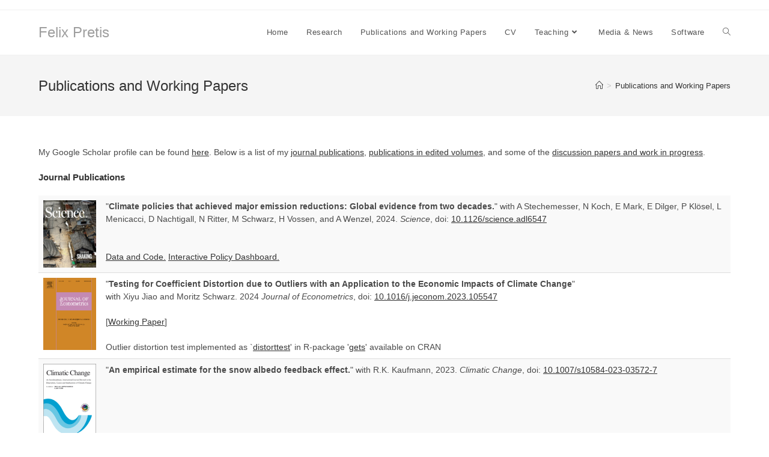

--- FILE ---
content_type: text/html; charset=UTF-8
request_url: https://felixpretis.climateeconometrics.org/publications-and-working-papers/
body_size: 13551
content:
<!DOCTYPE html>
<html class="html" lang="en-GB">
<head>
	<meta charset="UTF-8">
	<link rel="profile" href="https://gmpg.org/xfn/11">

	<title>Publications and Working Papers &#8211; Felix Pretis</title>
<meta name='robots' content='max-image-preview:large' />
<meta name="viewport" content="width=device-width, initial-scale=1"><link rel='dns-prefetch' href='//s.w.org' />
<link rel="alternate" type="application/rss+xml" title="Felix Pretis &raquo; Feed" href="https://felixpretis.climateeconometrics.org/feed/" />
<link rel="alternate" type="application/rss+xml" title="Felix Pretis &raquo; Comments Feed" href="https://felixpretis.climateeconometrics.org/comments/feed/" />
<!-- This site uses the Google Analytics by MonsterInsights plugin v6.2.6 - Using Analytics tracking - https://www.monsterinsights.com/ -->
<script type="text/javascript" data-cfasync="false">
		var disableStr = 'ga-disable-UA-46521175-1';

	/* Function to detect opted out users */
	function __gaTrackerIsOptedOut() {
		return document.cookie.indexOf(disableStr + '=true') > -1;
	}

	/* Disable tracking if the opt-out cookie exists. */
	if ( __gaTrackerIsOptedOut() ) {
		window[disableStr] = true;
	}

	/* Opt-out function */
	function __gaTrackerOptout() {
	  document.cookie = disableStr + '=true; expires=Thu, 31 Dec 2099 23:59:59 UTC; path=/';
	  window[disableStr] = true;
	}
		(function(i,s,o,g,r,a,m){i['GoogleAnalyticsObject']=r;i[r]=i[r]||function(){
		(i[r].q=i[r].q||[]).push(arguments)},i[r].l=1*new Date();a=s.createElement(o),
		m=s.getElementsByTagName(o)[0];a.async=1;a.src=g;m.parentNode.insertBefore(a,m)
	})(window,document,'script','//www.google-analytics.com/analytics.js','__gaTracker');

	__gaTracker('create', 'UA-46521175-1', 'auto');
	__gaTracker('set', 'forceSSL', true);
	__gaTracker('require', 'displayfeatures');
	__gaTracker('require', 'linkid', 'linkid.js');
	__gaTracker('send','pageview');
</script>
<!-- / Google Analytics by MonsterInsights -->
		<script>
			window._wpemojiSettings = {"baseUrl":"https:\/\/s.w.org\/images\/core\/emoji\/13.1.0\/72x72\/","ext":".png","svgUrl":"https:\/\/s.w.org\/images\/core\/emoji\/13.1.0\/svg\/","svgExt":".svg","source":{"concatemoji":"https:\/\/felixpretis.climateeconometrics.org\/wp-includes\/js\/wp-emoji-release.min.js?ver=5.8.12"}};
			!function(e,a,t){var n,r,o,i=a.createElement("canvas"),p=i.getContext&&i.getContext("2d");function s(e,t){var a=String.fromCharCode;p.clearRect(0,0,i.width,i.height),p.fillText(a.apply(this,e),0,0);e=i.toDataURL();return p.clearRect(0,0,i.width,i.height),p.fillText(a.apply(this,t),0,0),e===i.toDataURL()}function c(e){var t=a.createElement("script");t.src=e,t.defer=t.type="text/javascript",a.getElementsByTagName("head")[0].appendChild(t)}for(o=Array("flag","emoji"),t.supports={everything:!0,everythingExceptFlag:!0},r=0;r<o.length;r++)t.supports[o[r]]=function(e){if(!p||!p.fillText)return!1;switch(p.textBaseline="top",p.font="600 32px Arial",e){case"flag":return s([127987,65039,8205,9895,65039],[127987,65039,8203,9895,65039])?!1:!s([55356,56826,55356,56819],[55356,56826,8203,55356,56819])&&!s([55356,57332,56128,56423,56128,56418,56128,56421,56128,56430,56128,56423,56128,56447],[55356,57332,8203,56128,56423,8203,56128,56418,8203,56128,56421,8203,56128,56430,8203,56128,56423,8203,56128,56447]);case"emoji":return!s([10084,65039,8205,55357,56613],[10084,65039,8203,55357,56613])}return!1}(o[r]),t.supports.everything=t.supports.everything&&t.supports[o[r]],"flag"!==o[r]&&(t.supports.everythingExceptFlag=t.supports.everythingExceptFlag&&t.supports[o[r]]);t.supports.everythingExceptFlag=t.supports.everythingExceptFlag&&!t.supports.flag,t.DOMReady=!1,t.readyCallback=function(){t.DOMReady=!0},t.supports.everything||(n=function(){t.readyCallback()},a.addEventListener?(a.addEventListener("DOMContentLoaded",n,!1),e.addEventListener("load",n,!1)):(e.attachEvent("onload",n),a.attachEvent("onreadystatechange",function(){"complete"===a.readyState&&t.readyCallback()})),(n=t.source||{}).concatemoji?c(n.concatemoji):n.wpemoji&&n.twemoji&&(c(n.twemoji),c(n.wpemoji)))}(window,document,window._wpemojiSettings);
		</script>
		<style>
img.wp-smiley,
img.emoji {
	display: inline !important;
	border: none !important;
	box-shadow: none !important;
	height: 1em !important;
	width: 1em !important;
	margin: 0 .07em !important;
	vertical-align: -0.1em !important;
	background: none !important;
	padding: 0 !important;
}
</style>
	<link rel='stylesheet' id='wp-block-library-css'  href='https://felixpretis.climateeconometrics.org/wp-includes/css/dist/block-library/style.min.css?ver=5.8.12' media='all' />
<style id='wp-block-library-theme-inline-css'>
#start-resizable-editor-section{display:none}.wp-block-audio figcaption{color:#555;font-size:13px;text-align:center}.is-dark-theme .wp-block-audio figcaption{color:hsla(0,0%,100%,.65)}.wp-block-code{font-family:Menlo,Consolas,monaco,monospace;color:#1e1e1e;padding:.8em 1em;border:1px solid #ddd;border-radius:4px}.wp-block-embed figcaption{color:#555;font-size:13px;text-align:center}.is-dark-theme .wp-block-embed figcaption{color:hsla(0,0%,100%,.65)}.blocks-gallery-caption{color:#555;font-size:13px;text-align:center}.is-dark-theme .blocks-gallery-caption{color:hsla(0,0%,100%,.65)}.wp-block-image figcaption{color:#555;font-size:13px;text-align:center}.is-dark-theme .wp-block-image figcaption{color:hsla(0,0%,100%,.65)}.wp-block-pullquote{border-top:4px solid;border-bottom:4px solid;margin-bottom:1.75em;color:currentColor}.wp-block-pullquote__citation,.wp-block-pullquote cite,.wp-block-pullquote footer{color:currentColor;text-transform:uppercase;font-size:.8125em;font-style:normal}.wp-block-quote{border-left:.25em solid;margin:0 0 1.75em;padding-left:1em}.wp-block-quote cite,.wp-block-quote footer{color:currentColor;font-size:.8125em;position:relative;font-style:normal}.wp-block-quote.has-text-align-right{border-left:none;border-right:.25em solid;padding-left:0;padding-right:1em}.wp-block-quote.has-text-align-center{border:none;padding-left:0}.wp-block-quote.is-large,.wp-block-quote.is-style-large{border:none}.wp-block-search .wp-block-search__label{font-weight:700}.wp-block-group.has-background{padding:1.25em 2.375em;margin-top:0;margin-bottom:0}.wp-block-separator{border:none;border-bottom:2px solid;margin-left:auto;margin-right:auto;opacity:.4}.wp-block-separator:not(.is-style-wide):not(.is-style-dots){width:100px}.wp-block-separator.has-background:not(.is-style-dots){border-bottom:none;height:1px}.wp-block-separator.has-background:not(.is-style-wide):not(.is-style-dots){height:2px}.wp-block-table thead{border-bottom:3px solid}.wp-block-table tfoot{border-top:3px solid}.wp-block-table td,.wp-block-table th{padding:.5em;border:1px solid;word-break:normal}.wp-block-table figcaption{color:#555;font-size:13px;text-align:center}.is-dark-theme .wp-block-table figcaption{color:hsla(0,0%,100%,.65)}.wp-block-video figcaption{color:#555;font-size:13px;text-align:center}.is-dark-theme .wp-block-video figcaption{color:hsla(0,0%,100%,.65)}.wp-block-template-part.has-background{padding:1.25em 2.375em;margin-top:0;margin-bottom:0}#end-resizable-editor-section{display:none}
</style>
<link rel='stylesheet' id='font-awesome-css'  href='https://felixpretis.climateeconometrics.org/wp-content/themes/oceanwp/assets/fonts/fontawesome/css/all.min.css?ver=5.15.1' media='all' />
<link rel='stylesheet' id='simple-line-icons-css'  href='https://felixpretis.climateeconometrics.org/wp-content/themes/oceanwp/assets/css/third/simple-line-icons.min.css?ver=2.4.0' media='all' />
<link rel='stylesheet' id='oceanwp-style-css'  href='https://felixpretis.climateeconometrics.org/wp-content/themes/oceanwp/assets/css/style.min.css?ver=3.0.7' media='all' />
<link rel='stylesheet' id='tablepress-default-css'  href='https://felixpretis.climateeconometrics.org/wp-content/plugins/tablepress/css/default.min.css?ver=1.6.1' media='all' />
<script id='monsterinsights-lite-frontend-script-js-extra'>
var monsterinsights_frontend = {"js_events_tracking":"true","is_debug_mode":"false","download_extensions":"doc,exe,js,pdf,ppt,tgz,zip,xls","inbound_paths":"","home_url":"https:\/\/felixpretis.climateeconometrics.org","track_download_as":"event","internal_label":"int","hash_tracking":"false"};
</script>
<script src='https://felixpretis.climateeconometrics.org/wp-content/plugins/google-analytics-for-wordpress/assets/js/frontend.min.js?ver=6.2.6' id='monsterinsights-lite-frontend-script-js'></script>
<script src='https://felixpretis.climateeconometrics.org/wp-content/themes/oceanwp/assets/js/vendors/smoothscroll.min.js?ver=3.0.7' id='ow-smoothscroll-js'></script>
<script src='https://felixpretis.climateeconometrics.org/wp-includes/js/jquery/jquery.min.js?ver=3.6.0' id='jquery-core-js'></script>
<script src='https://felixpretis.climateeconometrics.org/wp-includes/js/jquery/jquery-migrate.min.js?ver=3.3.2' id='jquery-migrate-js'></script>
<link rel="https://api.w.org/" href="https://felixpretis.climateeconometrics.org/wp-json/" /><link rel="alternate" type="application/json" href="https://felixpretis.climateeconometrics.org/wp-json/wp/v2/pages/9" /><link rel="EditURI" type="application/rsd+xml" title="RSD" href="https://felixpretis.climateeconometrics.org/xmlrpc.php?rsd" />
<link rel="wlwmanifest" type="application/wlwmanifest+xml" href="https://felixpretis.climateeconometrics.org/wp-includes/wlwmanifest.xml" /> 
<meta name="generator" content="WordPress 5.8.12" />
<link rel="canonical" href="https://felixpretis.climateeconometrics.org/publications-and-working-papers/" />
<link rel='shortlink' href='https://felixpretis.climateeconometrics.org/?p=9' />
<link rel="alternate" type="application/json+oembed" href="https://felixpretis.climateeconometrics.org/wp-json/oembed/1.0/embed?url=https%3A%2F%2Ffelixpretis.climateeconometrics.org%2Fpublications-and-working-papers%2F" />
<link rel="alternate" type="text/xml+oembed" href="https://felixpretis.climateeconometrics.org/wp-json/oembed/1.0/embed?url=https%3A%2F%2Ffelixpretis.climateeconometrics.org%2Fpublications-and-working-papers%2F&#038;format=xml" />
<!-- OceanWP CSS -->
<style type="text/css">
/* General CSS */.container{width:1169px}@media only screen and (min-width:960px){.content-area,.content-left-sidebar .content-area{width:59%}}@media only screen and (min-width:960px){.widget-area,.content-left-sidebar .widget-area{width:51%}}/* Header CSS */#site-header.has-header-media .overlay-header-media{background-color:rgba(0,0,0,0.5)}/* Typography CSS */body{font-family:Arial,Helvetica,sans-serif;line-height:1.5}
</style></head>

<body class="page-template-default page page-id-9 wp-embed-responsive oceanwp-theme dropdown-mobile default-breakpoint content-full-width content-max-width has-topbar has-breadcrumbs" itemscope="itemscope" itemtype="https://schema.org/WebPage">

	
	
	<div id="outer-wrap" class="site clr">

		<a class="skip-link screen-reader-text" href="#main">Skip to content</a>

		
		<div id="wrap" class="clr">

			

<div id="top-bar-wrap" class="clr">

	<div id="top-bar" class="clr container has-no-content">

		
		<div id="top-bar-inner" class="clr">

			

		</div><!-- #top-bar-inner -->

		
	</div><!-- #top-bar -->

</div><!-- #top-bar-wrap -->


			
<header id="site-header" class="minimal-header clr" data-height="74" itemscope="itemscope" itemtype="https://schema.org/WPHeader" role="banner">

	
					
			<div id="site-header-inner" class="clr container">

				
				

<div id="site-logo" class="clr" itemscope itemtype="https://schema.org/Brand" >

	
	<div id="site-logo-inner" class="clr">

						<a href="https://felixpretis.climateeconometrics.org/" rel="home" class="site-title site-logo-text"  style=color:#9e9e9e;>Felix Pretis</a>
				
	</div><!-- #site-logo-inner -->

	
	
</div><!-- #site-logo -->

			<div id="site-navigation-wrap" class="clr">
			
			
			
			<nav id="site-navigation" class="navigation main-navigation clr" itemscope="itemscope" itemtype="https://schema.org/SiteNavigationElement" role="navigation" >

				<ul id="menu-navigation" class="main-menu dropdown-menu sf-menu"><li id="menu-item-4" class="menu-item menu-item-type-custom menu-item-object-custom menu-item-home menu-item-4"><a href="http://felixpretis.climateeconometrics.org" class="menu-link"><span class="text-wrap">Home</span></a></li><li id="menu-item-11" class="menu-item menu-item-type-post_type menu-item-object-page menu-item-11"><a href="https://felixpretis.climateeconometrics.org/research/" class="menu-link"><span class="text-wrap">Research</span></a></li><li id="menu-item-12" class="menu-item menu-item-type-post_type menu-item-object-page current-menu-item page_item page-item-9 current_page_item menu-item-12"><a href="https://felixpretis.climateeconometrics.org/publications-and-working-papers/" class="menu-link"><span class="text-wrap">Publications and Working Papers</span></a></li><li id="menu-item-269" class="menu-item menu-item-type-post_type menu-item-object-page menu-item-269"><a href="https://felixpretis.climateeconometrics.org/cv/" class="menu-link"><span class="text-wrap">CV</span></a></li><li id="menu-item-267" class="menu-item menu-item-type-post_type menu-item-object-page menu-item-has-children dropdown menu-item-267"><a href="https://felixpretis.climateeconometrics.org/teaching/" class="menu-link"><span class="text-wrap">Teaching<i class="nav-arrow fa fa-angle-down" aria-hidden="true" role="img"></i></span></a>
<ul class="sub-menu">
	<li id="menu-item-1088" class="menu-item menu-item-type-post_type menu-item-object-page menu-item-has-children dropdown menu-item-1088"><a href="https://felixpretis.climateeconometrics.org/uvic_teaching/" class="menu-link"><span class="text-wrap">University of Victoria<i class="nav-arrow fa fa-angle-right" aria-hidden="true" role="img"></i></span></a>
	<ul class="sub-menu">
		<li id="menu-item-1089" class="menu-item menu-item-type-post_type menu-item-object-page menu-item-1089"><a href="https://felixpretis.climateeconometrics.org/predictthegoose/" class="menu-link"><span class="text-wrap">Predict the Goose</span></a></li>	</ul>
</li>	<li id="menu-item-271" class="menu-item menu-item-type-post_type menu-item-object-page menu-item-271"><a href="https://felixpretis.climateeconometrics.org/university-of-oxford-econometrics-undergraduate/" class="menu-link"><span class="text-wrap">University of Oxford: Econometrics (Undergraduate)</span></a></li>	<li id="menu-item-272" class="menu-item menu-item-type-post_type menu-item-object-page menu-item-272"><a href="https://felixpretis.climateeconometrics.org/university-of-oxford-mphil-econometrics/" class="menu-link"><span class="text-wrap">University of Oxford: MPhil Econometrics</span></a></li>	<li id="menu-item-600" class="menu-item menu-item-type-post_type menu-item-object-page menu-item-600"><a href="https://felixpretis.climateeconometrics.org/university-of-oxford-mphil-advanced-econometrics/" class="menu-link"><span class="text-wrap">University of Oxford: MPhil Advanced Econometrics</span></a></li>	<li id="menu-item-384" class="menu-item menu-item-type-post_type menu-item-object-page menu-item-384"><a href="https://felixpretis.climateeconometrics.org/george-washington-university-econometrics-spring-school/" class="menu-link"><span class="text-wrap">George-Washington University: Econometrics Spring School</span></a></li>	<li id="menu-item-273" class="menu-item menu-item-type-post_type menu-item-object-page menu-item-273"><a href="https://felixpretis.climateeconometrics.org/akita-intl-university-introduction-to-time-series-analysis/" class="menu-link"><span class="text-wrap">Akita Intl. University: Introduction to Time Series Analysis</span></a></li>	<li id="menu-item-274" class="menu-item menu-item-type-post_type menu-item-object-page menu-item-274"><a href="https://felixpretis.climateeconometrics.org/unam-econometric-modelling-and-forecasting/" class="menu-link"><span class="text-wrap">UNAM: Econometric Modelling and Forecasting</span></a></li>	<li id="menu-item-275" class="menu-item menu-item-type-post_type menu-item-object-page menu-item-275"><a href="https://felixpretis.climateeconometrics.org/aix-marseille-university-econometrics-summer-school/" class="menu-link"><span class="text-wrap">Aix-Marseille University: Econometrics Summer School</span></a></li></ul>
</li><li id="menu-item-268" class="menu-item menu-item-type-post_type menu-item-object-page menu-item-268"><a href="https://felixpretis.climateeconometrics.org/media/" class="menu-link"><span class="text-wrap">Media &#038; News</span></a></li><li id="menu-item-270" class="menu-item menu-item-type-post_type menu-item-object-page menu-item-270"><a href="https://felixpretis.climateeconometrics.org/software/" class="menu-link"><span class="text-wrap">Software</span></a></li><li class="search-toggle-li" ><a href="javascript:void(0)" class="site-search-toggle search-dropdown-toggle" aria-label="Search website"><i class=" icon-magnifier" aria-hidden="true" role="img"></i></a></li></ul>
<div id="searchform-dropdown" class="header-searchform-wrap clr" >
	
<form role="search" method="get" class="searchform" action="https://felixpretis.climateeconometrics.org/">
	<label for="ocean-search-form-1">
		<span class="screen-reader-text">Search this website</span>
		<input type="search" id="ocean-search-form-1" class="field" autocomplete="off" placeholder="Search" name="s">
			</label>
	</form>
</div><!-- #searchform-dropdown -->

			</nav><!-- #site-navigation -->

			
			
					</div><!-- #site-navigation-wrap -->
			
		
	
				
	
	<div class="oceanwp-mobile-menu-icon clr mobile-right">

		
		
		
		<a href="javascript:void(0)" class="mobile-menu"  aria-label="Mobile Menu">
							<i class="fa fa-bars" aria-hidden="true"></i>
								<span class="oceanwp-text">Menu</span>
				<span class="oceanwp-close-text">Close</span>
						</a>

		
		
		
	</div><!-- #oceanwp-mobile-menu-navbar -->

	

			</div><!-- #site-header-inner -->

			
<div id="mobile-dropdown" class="clr" >

	<nav class="clr" itemscope="itemscope" itemtype="https://schema.org/SiteNavigationElement">

		<ul id="menu-navigation-1" class="menu"><li class="menu-item menu-item-type-custom menu-item-object-custom menu-item-home menu-item-4"><a href="http://felixpretis.climateeconometrics.org">Home</a></li>
<li class="menu-item menu-item-type-post_type menu-item-object-page menu-item-11"><a href="https://felixpretis.climateeconometrics.org/research/">Research</a></li>
<li class="menu-item menu-item-type-post_type menu-item-object-page current-menu-item page_item page-item-9 current_page_item menu-item-12"><a href="https://felixpretis.climateeconometrics.org/publications-and-working-papers/" aria-current="page">Publications and Working Papers</a></li>
<li class="menu-item menu-item-type-post_type menu-item-object-page menu-item-269"><a href="https://felixpretis.climateeconometrics.org/cv/">CV</a></li>
<li class="menu-item menu-item-type-post_type menu-item-object-page menu-item-has-children menu-item-267"><a href="https://felixpretis.climateeconometrics.org/teaching/">Teaching</a>
<ul class="sub-menu">
	<li class="menu-item menu-item-type-post_type menu-item-object-page menu-item-has-children menu-item-1088"><a href="https://felixpretis.climateeconometrics.org/uvic_teaching/">University of Victoria</a>
	<ul class="sub-menu">
		<li class="menu-item menu-item-type-post_type menu-item-object-page menu-item-1089"><a href="https://felixpretis.climateeconometrics.org/predictthegoose/">Predict the Goose</a></li>
	</ul>
</li>
	<li class="menu-item menu-item-type-post_type menu-item-object-page menu-item-271"><a href="https://felixpretis.climateeconometrics.org/university-of-oxford-econometrics-undergraduate/">University of Oxford: Econometrics (Undergraduate)</a></li>
	<li class="menu-item menu-item-type-post_type menu-item-object-page menu-item-272"><a href="https://felixpretis.climateeconometrics.org/university-of-oxford-mphil-econometrics/">University of Oxford: MPhil Econometrics</a></li>
	<li class="menu-item menu-item-type-post_type menu-item-object-page menu-item-600"><a href="https://felixpretis.climateeconometrics.org/university-of-oxford-mphil-advanced-econometrics/">University of Oxford: MPhil Advanced Econometrics</a></li>
	<li class="menu-item menu-item-type-post_type menu-item-object-page menu-item-384"><a href="https://felixpretis.climateeconometrics.org/george-washington-university-econometrics-spring-school/">George-Washington University: Econometrics Spring School</a></li>
	<li class="menu-item menu-item-type-post_type menu-item-object-page menu-item-273"><a href="https://felixpretis.climateeconometrics.org/akita-intl-university-introduction-to-time-series-analysis/">Akita Intl. University: Introduction to Time Series Analysis</a></li>
	<li class="menu-item menu-item-type-post_type menu-item-object-page menu-item-274"><a href="https://felixpretis.climateeconometrics.org/unam-econometric-modelling-and-forecasting/">UNAM: Econometric Modelling and Forecasting</a></li>
	<li class="menu-item menu-item-type-post_type menu-item-object-page menu-item-275"><a href="https://felixpretis.climateeconometrics.org/aix-marseille-university-econometrics-summer-school/">Aix-Marseille University: Econometrics Summer School</a></li>
</ul>
</li>
<li class="menu-item menu-item-type-post_type menu-item-object-page menu-item-268"><a href="https://felixpretis.climateeconometrics.org/media/">Media &#038; News</a></li>
<li class="menu-item menu-item-type-post_type menu-item-object-page menu-item-270"><a href="https://felixpretis.climateeconometrics.org/software/">Software</a></li>
<li class="search-toggle-li" ><a href="javascript:void(0)" class="site-search-toggle search-dropdown-toggle" aria-label="Search website"><i class=" icon-magnifier" aria-hidden="true" role="img"></i></a></li></ul>
<div id="mobile-menu-search" class="clr">
	<form aria-label="Search this website" method="get" action="https://felixpretis.climateeconometrics.org/" class="mobile-searchform" role="search">
		<input aria-label="Insert search query" value="" class="field" id="ocean-mobile-search-2" type="search" name="s" autocomplete="off" placeholder="Search" />
		<button aria-label="Submit search" type="submit" class="searchform-submit">
			<i class=" icon-magnifier" aria-hidden="true" role="img"></i>		</button>
					</form>
</div><!-- .mobile-menu-search -->

	</nav>

</div>

			
			
		
		
</header><!-- #site-header -->


			
			<main id="main" class="site-main clr"  role="main">

				

<header class="page-header">

	
	<div class="container clr page-header-inner">

		
			<h1 class="page-header-title clr" itemprop="headline">Publications and Working Papers</h1>

			
		
		<nav aria-label="Breadcrumbs" class="site-breadcrumbs clr position-" itemprop="breadcrumb"><ol class="trail-items" itemscope itemtype="http://schema.org/BreadcrumbList"><meta name="numberOfItems" content="2" /><meta name="itemListOrder" content="Ascending" /><li class="trail-item trail-begin" itemprop="itemListElement" itemscope itemtype="https://schema.org/ListItem"><a href="https://felixpretis.climateeconometrics.org" rel="home" aria-label="Home" itemtype="https://schema.org/Thing" itemprop="item"><span itemprop="name"><i class=" icon-home" aria-hidden="true" role="img"></i><span class="breadcrumb-home has-icon">Home</span></span></a><span class="breadcrumb-sep">></span><meta content="1" itemprop="position" /></li><li class="trail-item trail-end" itemprop="itemListElement" itemscope itemtype="https://schema.org/ListItem"><a href="https://felixpretis.climateeconometrics.org/publications-and-working-papers/" itemtype="https://schema.org/Thing" itemprop="item"><span itemprop="name">Publications and Working Papers</span></a><meta content="2" itemprop="position" /></li></ol></nav>
	</div><!-- .page-header-inner -->

	
	
</header><!-- .page-header -->


	
	<div id="content-wrap" class="container clr">

		
		<div id="primary" class="content-area clr">

			
			<div id="content" class="site-content clr">

				
				
<article class="single-page-article clr">

	
<div class="entry clr" itemprop="text">

	
	<p>My Google Scholar profile can be found <a href="http://scholar.google.com/citations?user=C0VcvAQAAAAJ" target="_blank" rel="noopener">here</a>. Below is a list of my <a href="#journal">journal publications</a>, <a href="#edited">publications in edited volumes</a>, and some of the <a href="#progress">discussion papers and work in progress</a>.</p>
<h5 id="journal"><strong>Journal Publications</strong></h5>

<table id="tablepress-1" class="tablepress tablepress-id-1">
<tbody class="row-hover">
<tr class="row-1 odd">
	<td class="column-1"><a href="https://www.science.org/doi/10.1126/science.adl6547"><img src="http://felixpretis.climateeconometrics.org/wp-content/uploads/2024/08/science.2024.385.issue-6711.largecover.jpg" alt="working_web" width="88" height="125" class="alignnone size-full wp-image-55" /></td><td class="column-2">"<strong>Climate policies that achieved major emission reductions: Global evidence from two decades.</strong>" with A Stechemesser, N Koch, E Mark, E Dilger, P Klösel, L Menicacci, D Nachtigall, N Ritter, M Schwarz, H Vossen, and A Wenzel, 2024.  <em>Science</em>, doi: <a href="https://www.science.org/doi/10.1126/science.adl6547">10.1126/science.adl6547</a><br />
<br />
<div data-badge-popover="right" data-badge-type="4" data-doi="10.1126/science.adl6547" data-hide-no-mentions="true" class="altmetric-embed"></div><br />
<a href="https://zenodo.org/records/12773811" rel="noopener" target="_blank">Data and Code.</a> <a href="https://climate-policy-explorer.shinyapps.io/climate-policies-dashboard/explorer/" rel="noopener" target="_blank">Interactive Policy Dashboard.</a></td>
</tr>
<tr class="row-2 even">
	<td class="column-1"><a href="https://papers.ssrn.com/sol3/papers.cfm?abstract_id=3915040"><img src="http://felixpretis.climateeconometrics.org/wp-content/uploads/2019/06/joe.jpg" alt="working_web" width="88" height="125" class="alignnone size-full wp-image-55" /></td><td class="column-2">"<strong>Testing for Coefficient Distortion due to Outliers with an Application to the Economic Impacts of Climate Change</strong>" <br />
with Xiyu Jiao and Moritz Schwarz. 2024 <em>Journal of Econometrics</em>, doi: <a href="https://www.sciencedirect.com/science/article/abs/pii/S0304407623002634" rel="noopener" target="_blank">10.1016/j.jeconom.2023.105547</a><br />
<br />
 [<a href="https://papers.ssrn.com/sol3/papers.cfm?abstract_id=3915040" rel="noopener" target="_blank">Working Paper</a>]<br />
<br />
Outlier distortion test implemented as `<a href="https://rdrr.io/cran/gets/man/distorttest.html" rel="noopener" target="_blank">distorttest</a>' in R-package '<a href="https://cran.r-project.org/web/packages/gets/index.html" rel="noopener" target="_blank">gets</a>' available on CRAN</td>
</tr>
<tr class="row-3 odd">
	<td class="column-1"><img src="http://felixpretis.climateeconometrics.org/wp-content/uploads/2015/09/clim_change_border.jpg" alt="working_web" width="88" height="125" class="alignnone size-full wp-image-55" /></td><td class="column-2">"<strong>An empirical estimate for the snow albedo feedback effect.</strong>" with R.K. Kaufmann, 2023.  <em>Climatic Change</em>, doi: <a href="https://link.springer.com/article/10.1007/s10584-023-03572-7">10.1007/s10584-023-03572-7</a></td>
</tr>
<tr class="row-4 even">
	<td class="column-1"><img src="http://felixpretis.climateeconometrics.org/wp-content/uploads/2023/03/1-s2.0-S0959378022X00071-cov200h.gif" alt="working_web" width="88" height="125" class="alignnone size-full wp-image-55" /></td><td class="column-2">"<strong>Large weather and conflict effects on internal displacement in Somalia with little evidence of feedback onto conflict.</strong>" with L. Thalheimer and M Schwarz, 2023.  <em>Global Environmental Change</em>, doi: <a href="https://www.sciencedirect.com/science/article/pii/S0959378023000079">10.1016/j.gloenvcha.2023.102641</a><br />
<br />
<div data-badge-popover="right" data-badge-type="4" data-doi="10.1016/j.gloenvcha.2023.102641" data-hide-no-mentions="true" class="altmetric-embed"></div></td>
</tr>
<tr class="row-5 odd">
	<td class="column-1"><img src="http://felixpretis.climateeconometrics.org/wp-content/uploads/2022/07/nateng.png" alt="working_web" width="88" height="125" class="alignnone size-full wp-image-55" /></td><td class="column-2">"<strong>Attributing agnostically-detected large reductions in CO2 emissions to policy mixes.</strong>" with N Koch, L Naumann, N, Ritter, and M Schwarz, 2022.  <em>Nature Energy</em>, doi: <a href="https://www.nature.com/articles/s41560-022-01095-6">10.1038/s41560-022-01095-6</a><br />
<br />
<a href="https://zenodo.org/record/6768563" rel="noopener" target="_blank">Replication code</a>. <a href="https://statmodeling.stat.columbia.edu/2023/11/02/discovering-what-mattered-answering-reverse-causal-questions-using-change-point-models/" rel="noopener" target="_blank">Andrew Gelman's blog post on our reverse-causal modelling approach</a>.<br />
<br />
<div data-badge-popover="right" data-badge-type="4" data-doi="10.1038/s41560-022-01095-6" data-hide-no-mentions="true" class="altmetric-embed"></div></td>
</tr>
<tr class="row-6 even">
	<td class="column-1"><a href="https://onlinelibrary.wiley.com/doi/10.1111/obes.12511"><img src="http://felixpretis.climateeconometrics.org/wp-content/uploads/2022/06/obes.v84.3.cover_.jpg" alt="working_web" width="88" height="125" class="alignnone size-full wp-image-55" /></td><td class="column-2">"<strong>Testing the Presence of Outliers in Regression Models</strong>" <br />
with Xiyu Jiao, 2022, forthcoming in <em> Oxford Bulletin of Economics and Statistics</em>,<br />
doi: <a href="https://onlinelibrary.wiley.com/doi/10.1111/obes.12511">10.1111/obes.12511</a><br />
<br />
Sample code of the tests: <a href="http://felixpretis.climateeconometrics.org/wp-content/uploads/2020/03/jiao_pretis_example_code.zip" rel="noopener" target="_blank">here</a> and also implemented as `<a href="https://rdrr.io/cran/gets/man/outliertest.html" rel="noopener" target="_blank">outliertest</a>' in R-package '<a href="https://cran.r-project.org/web/packages/gets/index.html" rel="noopener" target="_blank">gets</a>' available on CRAN</td>
</tr>
<tr class="row-7 odd">
	<td class="column-1"><a href="https://link.springer.com/article/10.1007/s10640-022-00679-w"><img src="http://felixpretis.climateeconometrics.org/wp-content/uploads/2022/04/ERE-JOURNAL.jpg" alt="working_web" width="88" height="125" class="alignnone size-full wp-image-55" /></td><td class="column-2"><strong>"Does a carbon tax reduce CO2 emissions? Evidence from British Columbia"</strong>, 2022, <em> Environmental and Resource Economics</em>,<br />
doi: <a href="https://link.springer.com/article/10.1007/s10640-022-00679-w">10.1007/s10640-022-00679-w</a>] <br />
<br />
Paper awarded <a href="https://www.eaere.org/outstanding-publication-in-ere/#:~:text=The%20award%20is%20given%20annually,be%20a%20member%20of%20EAERE.&amp;text=a%20cash%20amount%20of%20EUR,divided%20equally%20between%20co%2Dauthors.">commendation award for outstanding publication in ERE</a>.<br />
<br />
<div data-badge-popover="right" data-badge-type="4" data-doi="10.1007/s10640-022-00679-w" data-hide-no-mentions="true" class="altmetric-embed"></div><br />
[<a href="https://papers.ssrn.com/sol3/papers.cfm?abstract_id=3329512" rel="noopener" target="_blank">Working Paper</a>]<br />
<div data-badge-popover="right" data-badge-type="4" data-doi="10.2139/ssrn.3329512" data-hide-no-mentions="true" class="altmetric-embed"></div> Replication code and data: <a href="https://github.com/fpretis/pretis2022_bc" rel="noopener" target="_blank">here</a><br />
<br />
</td>
</tr>
<tr class="row-8 even">
	<td class="column-1"><a href="https://www.sciencedirect.com/science/article/pii/S0169207022000346?via%3Dihub"><img src="http://felixpretis.climateeconometrics.org/wp-content/uploads/2022/04/ijf.jpg" alt="working_web" width="88" height="125" class="alignnone size-full wp-image-55" /></td><td class="column-2">"<strong>Analyzing Differences Between Scenarios</strong>" with David F. Hendry, 2022,  <em> International Journal of Forecasting</em> doi: <a href="https://www.sciencedirect.com/science/article/pii/S0169207022000346?via%3Dihub" target="_blank">10.1016/j.ijforecast.2022.02.004</a>. <br />
<br />
<div data-badge-popover="right" data-badge-type="4" data-doi="10.1016/j.ijforecast.2022.02.004" data-hide-no-mentions="true" class="altmetric-embed"></div></td>
</tr>
<tr class="row-9 odd">
	<td class="column-1"><a href="https://www.sciencedirect.com/science/article/pii/S014098832100027X"><img src="http://felixpretis.climateeconometrics.org/wp-content/uploads/2021/09/energy_econ.jpg" alt="ee_web" width="88" height="125" class="alignnone size-full wp-image-57" /></a></td><td class="column-2">"<strong>Exogeneity in Climate Econometrics</strong>" 2021, <em>Energy Economics</em>, 96, doi: <a href="https://www.sciencedirect.com/science/article/pii/S014098832100027X">10.1016/j.eneco.2021.105122</a>.</td>
</tr>
<tr class="row-10 even">
	<td class="column-1"><a href="https://www.sciencedirect.com/science/article/abs/pii/S0277379120306569"><img src="http://felixpretis.climateeconometrics.org/wp-content/uploads/2020/11/qsr.jpg" alt="qsr_web" width="88" height="125" class="alignnone size-full wp-image-57" /></a></td><td class="column-2">"<strong>Understanding Glacial Cycles:  A Multivariate Disequilibrium Approach</strong>" with  Robert K. Kaufmann. 2021, <em>Quaternary Science Reviews</em>, 215(1), doi: <a href="https://www.sciencedirect.com/science/article/pii/S0277379120306569">10.1016/j.quascirev.2020.106694</a>.</td>
</tr>
<tr class="row-11 odd">
	<td class="column-1"><a href="https://www.sciencedirect.com/science/article/pii/S0304407619301162"><img src="http://felixpretis.climateeconometrics.org/wp-content/uploads/2019/06/joe.jpg" alt="ebm_web" width="88" height="125" class="alignnone size-full wp-image-57" /></a></td><td class="column-2">"<strong>Econometric Modelling of Climate Systems: The Equivalence of Energy Balance Models and Cointegrated Vector Autoregressions</strong>", 2020, <em>Journal of Econometrics</em>, 214(1). doi: <a href="https://doi.org/10.1016/j.jeconom.2019.05.013" rel="noopener" target="_blank">10.1016/j.jeconom.2019.05.013</a><br />
<br />
Replication code &amp; data: <a href="http://felixpretis.climateeconometrics.org/wp-content/uploads/2020/03/Pretis-2020-replication-code.zip" rel="noopener" target="_blank">here</a>.<br />
<div data-badge-popover="right" div data-badge-type="2" data-doi="10.1016/j.jeconom.2019.05.013" data-hide-no-mentions="true" class="altmetric-embed"></div></td>
</tr>
<tr class="row-12 even">
	<td class="column-1"><a href="https://www.bmj.com/content/367/bmj.l5205"><img src="http://felixpretis.climateeconometrics.org/wp-content/uploads/2019/10/8213.cover-source.jpg" alt="ebm_web" width="88" height="125" class="alignnone size-full wp-image-57" /></a></td><td class="column-2">"<strong>Variation in responsiveness to warranted behaviour change among NHS clinicians: novel implementation of change detection methods in longitudinal prescribing data</strong>" with  Alex J Walker, Ben Goldacre, and Anna Powell-Smith, 2019. <em>BMJ</em>. doi:  <a href="https://www.bmj.com/content/367/bmj.l5205" rel="noopener" target="_blank">10.1136/bmj.l5205</a>.<br />
<br />
BMJ Editorial on the paper <a href="https://www.bmj.com/content/367/bmj.l5652" rel="noopener" target="_blank">here</a>.<br />
<div data-badge-popover="right" div data-badge-type="2" data-doi="10.1136/bmj.l5205" data-hide-no-mentions="true" class="altmetric-embed"></div></td>
</tr>
<tr class="row-13 odd">
	<td class="column-1"><a href="http://rsta.royalsocietypublishing.org/content/376/2119/20160460.article-info"><img src="http://felixpretis.climateeconometrics.org/wp-content/uploads/2018/04/2119.cover-source.jpg" alt="ebm_web" width="88" height="125" class="alignnone size-full wp-image-57" /></a></td><td class="column-2">"<strong>Uncertain impacts on economic growth when stabilizing global temperatures at 1.5°C or 2°C warming</strong>" with  Moritz Schwarz, Kevin Tang, Karsten Haustein, and Myles R Allen, 2018. <em>Philosophical Transactions of the Royal Society A</em>.  <a href="http://rsta.royalsocietypublishing.org/content/376/2119/20160460.article-info" rel="noopener" target="_blank">DOI 10.1098/rsta.2016.0460</a>.<br />
<br />
Paper summary and projection data available <a href="http://www.climateeconometrics.org/paris-impacts/" rel="noopener" target="_blank">here</a>.<br />
British Academy News Release <a href="https://www.britac.ac.uk/news/british-academy-postdoctoral-fellow-find-paris-agreement-global-warming-target-15c-may-prevent?utm_medium=social&amp;utm_source=twitter&amp;utm_campaign=pdf&amp;utm_content=research&amp;utm_term=global-warming" rel="noopener" target="_blank">here</a>.<br />
<div data-badge-popover="right" div data-badge-type="2" data-doi="10.1098/rsta.2016.0460" data-hide-no-mentions="true" class="altmetric-embed"></div></td>
</tr>
<tr class="row-14 even">
	<td class="column-1"><a href="https://www.jstatsoft.org/article/view/v086i03"><img src="http://felixpretis.climateeconometrics.org/wp-content/uploads/2017/10/jss_article.png" alt="ebm_web" width="88" height="125" class="alignnone size-full wp-image-57" /></a></td><td class="column-2">"<strong>Automated General-to-Specific (GETS) Regression Modeling and Indicator Saturation for Outliers and Structural Breaks</strong>" with James Reade and Genaro Sucarrat, 2018.  <em>Journal of Statistical Software</em>, 86(3). doi: <a href="https://www.jstatsoft.org/article/view/v086i03" rel="noopener" target="_blank">10.18637/jss.v086.i03</a><br />
<br />
R-package '<a href="https://cran.r-project.org/web/packages/gets/index.html" rel="noopener" target="_blank">gets</a>' available on CRAN, with online demonstration <a href="http://felixpretis.climateeconometrics.org/software/" rel="noopener" target="_blank">here</a>.</td>
</tr>
<tr class="row-15 odd">
	<td class="column-1"><a href="http://www.pnas.org/content/early/2016/12/13/1607032113.abstract"><img src="http://felixpretis.climateeconometrics.org/wp-content/uploads/2016/12/pnas.cover_.2.gif" alt="paleo"  width="88" height="125" class="alignnone size-full wp-image-53" /></a></td><td class="column-2">"<strong>Spatial heterogeneity of climate change as an experiential basis for skepticism</strong>" with  Robert K. Kaufmann, Michael L. Mann, Sucharita Gopal, Jackie A. Liederman, Peter D. Howe, Xiaojing Tang, and Michelle Gilmore, 2017, <em>Proceedings of the National Academy of Sciences</em>, 114(1), doi: <a href="http://www.pnas.org/content/114/1/67.abstract" target="_blank">10.1073/pnas.1607032113 </a><br />
<br />
Oxford Martin School news on the study: <a href="http://www.oxfordmartin.ox.ac.uk/news/201612_Climate_change_local" target="_blank">here</a>, additional media coverage: <a href="http://felixpretis.climateeconometrics.org/media/" target="_blank">here</a>.  <div data-badge-popover="right" div data-badge-type="2" data-doi="10.1073/pnas.1607032113" data-hide-no-mentions="true" class="altmetric-embed"></div></td>
</tr>
<tr class="row-16 even">
	<td class="column-1"><a href="http://www.sciencedirect.com/science/article/pii/S0360544217311155"><img src="http://felixpretis.climateeconometrics.org/wp-content/uploads/2017/06/energy.gif" alt="ebm_web" width="88" height="125" class="alignnone size-full wp-image-57" /></a></td><td class="column-2">"<strong>Carbon Dioxide Emission-Intensity in Climate Projections: Comparing the Observational Record to Socio-Economic Scenarios</strong>" with Max Roser 2017, <em>Energy</em>, 3, 718-725, doi: <a href="http://www.sciencedirect.com/science/article/pii/S0360544217311155" target="_blank">10.1016/j.energy.2017.06.119</a><br />
<br />
Working paper version also available as <em>Oxford Economics Discussion Paper</em>, 810, <a href="http://www.economics.ox.ac.uk/materials/papers/14856/810.pdf" target="_blank">here</a>.<br />
Oxford University Science Blog on the paper: <a href="http://www.ox.ac.uk/news/science-blog/projections-about-global-emissions-cannot-accurately-factor-economic-booms" target="_blank">here</a>.<br />
<div data-badge-popover="right" div data-badge-type="2" data-doi="10.1016/j.energy.2017.06.119" data-hide-no-mentions="true" class="altmetric-embed"></div><br />
</td>
</tr>
<tr class="row-17 odd">
	<td class="column-1"><a href="http://iopscience.iop.org/article/10.1088/1748-9326/aa7a1b"><img src="http://felixpretis.climateeconometrics.org/wp-content/uploads/2017/08/ERL_cover.jpg" alt="working_web" width="88" height="125" class="alignnone size-full wp-image-55" /></td><td class="column-2">"<strong>A new archive of large volcanic events over the past millennium derived from reconstructed summer temperatures</strong>" with  Lea Schneider, Jason Smerdon, Claudia Hartl-Meier, and Jan Esper, 2017. <em>Environmental Research Letters</em>. <a href="http://iopscience.iop.org/article/10.1088/1748-9326/aa7a1b" target="_blank">doi:10.1088/1748-9326/aa7a1b</a>.<br />
<br />
<a href="http://www.oxfordmartin.ox.ac.uk/news/201708_Volcanoes" target="_blank">Oxford Martin School news</a> on the paper. <div data-badge-popover="right" div data-badge-type="2" data-doi="10.1088/1748-9326/aa7a1b" data-hide-no-mentions="true" class="altmetric-embed"></div></td>
</tr>
<tr class="row-18 even">
	<td class="column-1"><a href="http://onlinelibrary.wiley.com/doi/10.1111/joes.12148/full"><img src="http://felixpretis.climateeconometrics.org/wp-content/uploads/2016/04/JES.gif" alt="econometrics" width="88" height="125" class="alignnone size-full wp-image-51" /></a></td><td class="column-2">"<strong>Detecting Volcanic Eruptions in Temperature Reconstructions by Designed Break-Indicator Saturation</strong>" with Lea Schneider, Jason E. Smerdon, and David F. Hendry (2016), <em>Journal of Economic Surveys</em>.<a href="http://onlinelibrary.wiley.com/doi/10.1111/joes.12148/full" target="_blank"> doi: 10.1111/joes.12148</a> <br />
<br />
Working paper version available <a href="http://www.economics.ox.ac.uk/materials/papers/14402/paper-780.pdf" target="_blank">here</a>. Columbia University article on the paper: <a href="http://www.ldeo.columbia.edu/news-events/accounting-volcanoes-using-tools-economics" target="_blank">here</a>. <div data-badge-popover="right" div data-badge-type="2" data-doi="10.1111/joes.12148" data-hide-no-mentions="true" class="altmetric-embed"></div></td>
</tr>
<tr class="row-19 odd">
	<td class="column-1"><a href="http://www.mdpi.com/2225-1146/3/2/240"><img src="http://felixpretis.climateeconometrics.org/wp-content/uploads/2015/09/econometrics.jpg" alt="econometrics" width="88" height="125" class="alignnone size-full wp-image-51" /></a></td><td class="column-2">"<strong>Detecting Location Shifts during Model Selection by Step-Indicator Saturation</strong>" with David F. Hendry, Jurgen A. Doornik, and Jennifer L. Castle, 2015, <em>Econometrics</em>, 3, 240-264, <a href="http://www.mdpi.com/2225-1146/3/2/240" target="_blank">doi:10.3390/econometrics03020240</a>.<br />
<br />
Code for indicator saturation: isat in <a href="https://cran.rstudio.com/web/packages/gets/" target="_blank">gets</a> (in R), and SIS in <a href="http://www.doornik.com/download.html" target="_blank">Ox</a>. <div data-badge-popover="right" div data-badge-type="2" data-doi="10.3390/econometrics3020240" data-hide-no-mentions="true" class="altmetric-embed"></div><br />
</td>
</tr>
<tr class="row-20 even">
	<td class="column-1"><a href="http://link.springer.com/article/10.1007/s10584-015-1391-5"><img src="http://felixpretis.climateeconometrics.org/wp-content/uploads/2015/09/clim_change_border.jpg" alt="clim_change_border" width="88" height="125" class="alignnone size-full wp-image-56" /></a></td><td class="column-2">"<strong>Testing Competing Models of the Temperature Hiatus: Assessing the effects of conditioning variables and temporal uncertainties through sample-wide break detection</strong>" with Michael L. Mann and Robert K. Kaufmann, 2015, <em>Climatic Change</em>, 131:4, 705-718, <a href="http://link.springer.com/article/10.1007/s10584-015-1391-5" target="_blank">doi: 10.1007/s10584-015-1391-5</a>.<br />
<br />
Working paper version available <a href="http://felixpretis.climateeconometrics.org/wp-content/uploads/2016/03/Pretis_2015_Clim_Change.pdf" target="_blank">here</a>. <div data-badge-popover="right" div data-badge-type="2" data-doi="http://dx.doi.org/10.1007/s10584-015-1391-5" data-hide-no-mentions="true" class="altmetric-embed"></div><br />
</td>
</tr>
<tr class="row-21 odd">
	<td class="column-1"><a href="http://www.earth-syst-dynam.net/4/375/2013/esd-4-375-2013.html"><img src="http://felixpretis.climateeconometrics.org/wp-content/uploads/2015/09/esd.jpg" alt="esd" width="88" height="125" class="alignnone size-full wp-image-52" /></a></td><td class="column-2">"<strong>Some hazards in econometric modelling of climate change</strong>"<br />
with David F. Hendry, 2013, <em>Earth System Dynamics</em>, 4, 375-384, <a href="http://www.earth-syst-dynam.net/4/375/2013/esd-4-375-2013.html" target="_blank">doi:10.5194/esd-4-375-2013</a>.</td>
</tr>
</tbody>
</table>
<!-- #tablepress-1 from cache -->
<h5 id="progress"><strong>Working Papers and  In-Progress (please email for availability)</strong></h5>

<table id="tablepress-4" class="tablepress tablepress-id-4">
<tbody class="row-hover">
<tr class="row-1 odd">
	<td class="column-1"><a href="https://papers.ssrn.com/sol3/papers.cfm?abstract_id=4951764"><img src="http://felixpretis.climateeconometrics.org/wp-content/uploads/2021/09/ice_stab.png" alt="working_web" width="88" height="125" class="alignnone size-full wp-image-55" /></td><td class="column-2">"<strong>Do Lethal Control Interventions Reduce Human-Wildlife Conflict? Evidence from Black Bears in British Columbia</strong>"<br />
with Jason Hicks, Prasun Ghimire, Sara Wray Enns, and  Sumeet Gulati. [<a href="https://papers.ssrn.com/sol3/papers.cfm?abstract_id=4951764" rel="noopener" target="_blank">Working Paper</a>]<br />
<br />
<div data-badge-popover="right" data-badge-type="4" data-doi="10.2139/ssrn.4951764" data-hide-no-mentions="true" class="altmetric-embed"></div></td>
</tr>
<tr class="row-2 even">
	<td class="column-1"><a href="https://papers.ssrn.com/sol3/papers.cfm?abstract_id=4022745"><img src="http://felixpretis.climateeconometrics.org/wp-content/uploads/2021/09/ice_stab.png" alt="working_web" width="88" height="125" class="alignnone size-full wp-image-55" /></td><td class="column-2">"<strong>Discovering What Mattered: Answering Reverse Causal Questions by Detecting Unknown Treatment Assignment and Timing as Breaks in Panel Models</strong>"<br />
with Moritz Schwarz. [<a href="https://papers.ssrn.com/sol3/papers.cfm?abstract_id=4022745" rel="noopener" target="_blank">Working Paper</a>]<br />
<br />
<a href="https://statmodeling.stat.columbia.edu/2023/11/02/discovering-what-mattered-answering-reverse-causal-questions-using-change-point-models/" rel="noopener" target="_blank">Andrew Gelman's Blog post on the paper.</a><br />
<br />
<a href="https://github.com/moritzpschwarz/getspanel" rel="noopener" target="_blank">Getspanel R-package</a> to detect breaks in panels.</td>
</tr>
<tr class="row-3 odd">
	<td class="column-1"><a href="https://papers.ssrn.com/sol3/papers.cfm?abstract_id=3912725"><img src="http://felixpretis.climateeconometrics.org/wp-content/uploads/2021/09/ice_stab.png" alt="working_web" width="88" height="125" class="alignnone size-full wp-image-55" /></td><td class="column-2">"<strong>Modeling the Interconnectivity of Non-stationary Polar Ice Sheets</strong>"<br />
with Andrew B Martinez, Luke Jackson, and Katarina Juselius. [<a href="https://papers.ssrn.com/sol3/papers.cfm?abstract_id=3912725" rel="noopener" target="_blank">Working Paper</a>] [Revise and Resubmit at <em>Econometric Reviews</em>]</td>
</tr>
<tr class="row-4 even">
	<td class="column-1"><img src="http://felixpretis.climateeconometrics.org/wp-content/uploads/2021/01/co2_cover.png" alt="ebm_web" width="88" height="125" class="alignnone size-full wp-image-57" /></a></td><td class="column-2">"<strong>Carbon Pricing and the Elasticity of CO2 Emissions</strong>", <br />
<a href="https://www.ineteconomics.org/research/research-papers/carbon-pricing-and-the-elasticity-of-co2-emissions" rel="noopener" target="_blank">INET Economics Working Paper</a>, with Ryan Rafaty and Geoffroy Dolphin. [Revise and Resubmit, <em>Energy Economics</em>]<br />
<br />
INET Blog Post on Paper: <a href="https://www.ineteconomics.org/perspectives/blog/how-big-a-difference-does-setting-a-carbon-price-make-carbon-pricing-and-the-elasticity-of-co2-emissions" rel="noopener" target="_blank">The Promise and Limits of Carbon Pricing</a>.<br />
<div data-badge-popover="right" data-badge-type="4" data-doi="10.36687/inetwp140" data-hide-no-mentions="true" class="altmetric-embed"></div><br />
 </td>
</tr>
<tr class="row-5 odd">
	<td class="column-1"><img src="http://felixpretis.climateeconometrics.org/wp-content/uploads/2015/09/working_web.jpg" alt="working_web" width="88" height="125" class="alignnone size-full wp-image-55" /></td><td class="column-2">"<strong>Trend-Indicator Saturation</strong>"<br />
With J.L. Castle, J. A. Doornik and D.F. Hendry. [Under Review]</td>
</tr>
<tr class="row-6 even">
	<td class="column-1"><img src="http://felixpretis.climateeconometrics.org/wp-content/uploads/2015/09/working_web.jpg" alt="working_web" width="88" height="125" class="alignnone size-full wp-image-55" /></td><td class="column-2">"<strong>Testing for time-varying predictive accuracy using bias-corrected indicator saturation</strong>" <em>Oxford Economics Working Paper</em> [Available upon email request]<br />
<br />
<br />
Code to implement the test: <em>isattest</em> function in the latest version of our <em>R</em> package <em><a href="https://cran.r-project.org/web/packages/gets/index.html" target="_blank">gets</a></em></td>
</tr>
<tr class="row-7 odd">
	<td class="column-1"><img src="http://felixpretis.climateeconometrics.org/wp-content/uploads/2015/09/working_web.jpg" alt="working_web" width="88" height="125" class="alignnone size-full wp-image-55" /></td><td class="column-2">"<strong>Are we running out of resources?</strong>" <br />
with Cameron Hepburn, Alex Teytelboym, and Alexander Pfeiffer.</td>
</tr>
<tr class="row-8 even">
	<td class="column-1"><img src="http://felixpretis.climateeconometrics.org/wp-content/uploads/2015/09/working_web.jpg" alt="working_web" width="88" height="125" class="alignnone size-full wp-image-55" /></td><td class="column-2">"<strong>Quantifying the Uncertainty around Break Dates in Models using Indicator Saturation</strong>" with D. F. Hendry. [Available on email request]</td>
</tr>
<tr class="row-9 odd">
	<td class="column-1"><a href="http://www.mdpi.com/2225-1146/3/2/240"><img src="http://felixpretis.climateeconometrics.org/wp-content/uploads/2015/09/sis_web.jpg" alt="sis_web" width="88" height="125" class="alignnone size-full wp-image-81" /></a></td><td class="column-2">"<strong>Step Indicator Saturation</strong>"<br />
with David F. Hendry and Jurgen A. Doornik, 2013, <em>Oxford Economics Discussion Paper</em>, 658. <br />
New version published as "Detecting Location Shifts during Model Selection by Step-Indicator Saturation", 2015, Econometrics, 3, 240-264. Available online <a href="http://www.mdpi.com/2225-1146/3/2/240" target="_blank">here</a>.</td>
</tr>
</tbody>
</table>
<!-- #tablepress-4 from cache -->
<h5 id="edited"><strong>Other Publications and Papers in Edited Volumes</strong></h5>

<table id="tablepress-3" class="tablepress tablepress-id-3">
<tbody class="row-hover">
<tr class="row-1 odd">
	<td class="column-1"><a href="https://www.sciencedirect.com/science/article/abs/pii/S0304407623003445"><img src="http://felixpretis.climateeconometrics.org/wp-content/uploads/2019/06/joe.jpg" alt="ebm_web" width="88" height="125" class="alignnone size-full wp-image-57" /></a></td><td class="column-2"><strong>"Introduction to the Themed Issue on Climate Econometrics"</strong>, with J Isaac (Zack) Miller, 2024, <em>Journal of Econometrics</em>. doi: <a href="https://www.sciencedirect.com/science/article/abs/pii/S0304407623003445" rel="noopener" target="_blank">10.1016/j.jeconom.2023.105628</a></td>
</tr>
<tr class="row-2 even">
	<td class="column-1"><a href="https://www.sciencedirect.com/science/article/pii/S0304407619301046"><img src="http://felixpretis.climateeconometrics.org/wp-content/uploads/2019/06/joe.jpg" alt="ebm_web" width="88" height="125" class="alignnone size-full wp-image-57" /></a></td><td class="column-2"><strong>"Econometric models of climate change: Introduction by the guest editors"</strong>, with Eric Hillebrand and Tommaso Proietti, 2019, <em>Journal of Econometrics</em>. doi: <a href="https://www.sciencedirect.com/science/article/abs/pii/S0304407619301046" rel="noopener" target="_blank">10.1016/j.jeconom.2019.05.001</a></td>
</tr>
<tr class="row-3 odd">
	<td class="column-1"><a href="https://papers.ssrn.com/sol3/papers.cfm?abstract_id=2898761"><img src="http://felixpretis.climateeconometrics.org/wp-content/uploads/2016/11/oms_policypaper.png" alt="paleo" width="88" height="125"class="alignnone size-full wp-image-53" /></a></td><td class="column-2">"<strong>All Change! The Implications of Non-stationarity for Empirical Modelling, Forecasting and Policy</strong>" with  David F. Hendry (2016), <em>Oxford Martin Policy Paper</em>,    (peer-reviewed).<br />
 Available online <a href="https://papers.ssrn.com/sol3/papers.cfm?abstract_id=2898761" target="_blank">here</a>.<br />
<br />
Oxford Martin School article on the paper: <a href="http://www.oxfordmartin.ox.ac.uk/news/201611_All_Change" target="_blank">here</a>.</td>
</tr>
<tr class="row-4 even">
	<td class="column-1"><a href="http://www.nature.com/ngeo/journal/v6/n12/full/ngeo2015.html"><img src="http://felixpretis.climateeconometrics.org/wp-content/uploads/2015/09/ngeo6_web.jpg" alt="ngeo6_web" width="88" height="125" class="alignnone size-full wp-image-54" /></a></td><td class="column-2">"<strong>Climate Science: Breaks in Trends</strong>" with Myles R. Allen, 2013, <em>Nature Geoscience</em>, 6, 992-993, <a href="http://www.nature.com/ngeo/journal/v6/n12/full/ngeo2015.html" target="_blank">doi:10.1038/ngeo2015</a>.<br />
<br />
Media coverage: <a href="http://felixpretis.climateeconometrics.org/media/">here</a>. <div data-badge-popover="right" div data-badge-type="2" data-doi="10.1038/ngeo2015" data-hide-no-mentions="true" class="altmetric-embed"></div><br />
</td>
</tr>
<tr class="row-5 odd">
	<td class="column-1"><a href="http://felixpretis.climateeconometrics.org/wp-content/uploads/2015/11/Hendry-and-Pretis-CO2-2013.pdf"><img src="http://felixpretis.climateeconometrics.org/wp-content/uploads/2015/09/handbook_ecc_web.jpg" alt="handbook_ecc_web" width="88" height="125" class="alignnone wp-image-53" /></a></td><td class="column-2">"<strong>Anthropogenic Influences on Atmospheric CO2</strong>"<br />
with David F. Hendry, 2013, <em>Handbook on Energy and Climate Change</em>. Ch. 12. R. Fouquet ed. Edward Elgar. Available online <a href="http://felixpretis.climateeconometrics.org/wp-content/uploads/2015/11/Hendry-and-Pretis-CO2-2013.pdf" target="_blank">here</a>.</td>
</tr>
</tbody>
</table>
<!-- #tablepress-3 from cache -->
<p><script src="https://d1bxh8uas1mnw7.cloudfront.net/assets/embed.js" type="text/javascript"></script></p>

	
</div>

</article>

				
			</div><!-- #content -->

			
		</div><!-- #primary -->

		
	</div><!-- #content-wrap -->

	

	</main><!-- #main -->

	
	
	
		
<footer id="footer" class="site-footer" itemscope="itemscope" itemtype="https://schema.org/WPFooter" role="contentinfo">

	
	<div id="footer-inner" class="clr">

		

<div id="footer-widgets" class="oceanwp-row clr">

	
	<div class="footer-widgets-inner container">

					<div class="footer-box span_1_of_4 col col-1">
							</div><!-- .footer-one-box -->

							<div class="footer-box span_1_of_4 col col-2">
									</div><!-- .footer-one-box -->
				
							<div class="footer-box span_1_of_4 col col-3 ">
									</div><!-- .footer-one-box -->
				
							<div class="footer-box span_1_of_4 col col-4">
									</div><!-- .footer-box -->
				
			
	</div><!-- .container -->

	
</div><!-- #footer-widgets -->


	</div><!-- #footer-inner -->

	
</footer><!-- #footer -->

	
	
</div><!-- #wrap -->


</div><!-- #outer-wrap -->



<a aria-label="Scroll to the top of the page" href="#" id="scroll-top" class="scroll-top-right"><i class=" fa fa-angle-up" aria-hidden="true" role="img"></i></a>




<script src='https://felixpretis.climateeconometrics.org/wp-includes/js/imagesloaded.min.js?ver=4.1.4' id='imagesloaded-js'></script>
<script src='https://felixpretis.climateeconometrics.org/wp-content/themes/oceanwp/assets/js/vendors/isotope.pkgd.min.js?ver=3.0.6' id='ow-isotop-js'></script>
<script src='https://felixpretis.climateeconometrics.org/wp-content/themes/oceanwp/assets/js/vendors/flickity.pkgd.min.js?ver=3.0.7' id='ow-flickity-js'></script>
<script src='https://felixpretis.climateeconometrics.org/wp-content/themes/oceanwp/assets/js/vendors/sidr.js?ver=3.0.7' id='ow-sidr-js'></script>
<script src='https://felixpretis.climateeconometrics.org/wp-content/themes/oceanwp/assets/js/vendors/magnific-popup.min.js?ver=3.0.7' id='ow-magnific-popup-js'></script>
<script id='oceanwp-main-js-extra'>
var oceanwpLocalize = {"nonce":"de5563a158","isRTL":"","menuSearchStyle":"drop_down","mobileMenuSearchStyle":"disabled","sidrSource":null,"sidrDisplace":"1","sidrSide":"left","sidrDropdownTarget":"link","verticalHeaderTarget":"link","customSelects":".woocommerce-ordering .orderby, #dropdown_product_cat, .widget_categories select, .widget_archive select, .single-product .variations_form .variations select"};
</script>
<script src='https://felixpretis.climateeconometrics.org/wp-content/themes/oceanwp/assets/js/theme.vanilla.min.js?ver=3.0.7' id='oceanwp-main-js'></script>
<script src='https://felixpretis.climateeconometrics.org/wp-includes/js/wp-embed.min.js?ver=5.8.12' id='wp-embed-js'></script>
<!--[if lt IE 9]>
<script src='https://felixpretis.climateeconometrics.org/wp-content/themes/oceanwp/assets/js/third/html5.min.js?ver=3.0.7' id='html5shiv-js'></script>
<![endif]-->
</body>
</html>


--- FILE ---
content_type: text/plain
request_url: https://www.google-analytics.com/j/collect?v=1&_v=j102&a=1950766506&t=pageview&_s=1&dl=https%3A%2F%2Ffelixpretis.climateeconometrics.org%2Fpublications-and-working-papers%2F&ul=en-us%40posix&dt=Publications%20and%20Working%20Papers%20%E2%80%93%20Felix%20Pretis&sr=1280x720&vp=1280x720&_u=aGBAgUAjCAAAACAAI~&jid=688669466&gjid=651334592&cid=2029200717.1769629474&tid=UA-46521175-1&_gid=1509908258.1769629474&_slc=1&z=164914922
body_size: -457
content:
2,cG-HGPXMBR6CJ